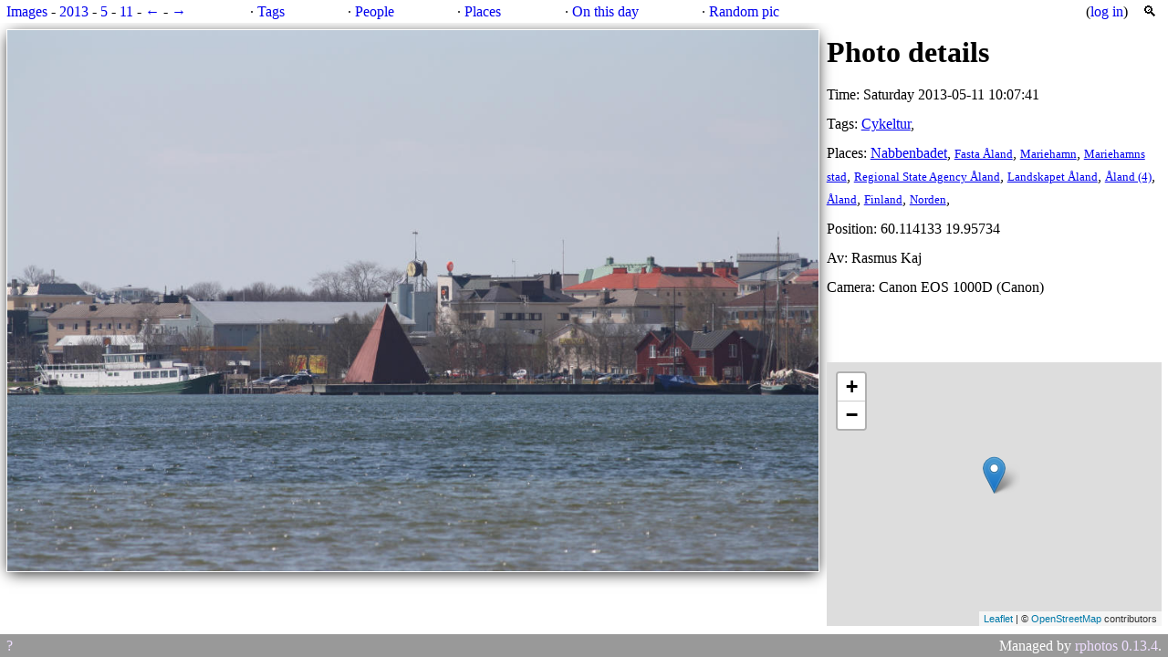

--- FILE ---
content_type: text/html; charset=utf-8
request_url: https://img.krats.se/img/9545
body_size: 2675
content:
<!doctype html>
<html>
  <head>
    <title>Photo details</title>
    <meta http-equiv="Content-Type" content="text/html;charset=utf-8" />
    <meta name="viewport" content="width=device-width, initial-scale=1"/>
    <link rel="stylesheet" href="/static/photos-0DWFCSqB.css" type="text/css"/>
    <link rel="icon" href="/static/rphotos-esZv4frD.svg"/>
    
    <script src="/static/ux-s7kbV6i8.js" type="text/javascript" defer>
    </script>
    
  <meta property='og:title' content='Photo (2013-05-11)'>
  <meta property='og:type' content='image' />
  <meta property='og:image' content='/img/9545-m.jpg' />
  <meta property='og:description' content='#Cykeltur, Nabbenbadet'>

  </head>
  <body>
    <header>
<span><a href="/" accesskey="h" title="Images from all years">Images</a>
 - <a href='/2013/' title='Images from 2013' accessKey='y'>2013</a> - <a href='/2013/5/' title='Images from may 2013' accessKey='m'>5</a> - <a href='/2013/5/11' title='Images from 11 may 2013' accessKey='d'>11</a> - <a href='/prev?from=9545' title='Previous image (by time)'>←</a> - <a href='/next?from=9545' title='Next image (by time)' accessKey='n'>→</a>
</span>
<span>· <a href="/tag/">Tags</a></span>
<span>· <a href="/person/">People</a></span>
<span>· <a href="/place/">Places</a></span>
<span>· <a href="/thisday">On this day</a></span>
<span>· <a href="/random" accesskey="r">Random pic</a></span>
<span class="user">(<a href="/login?next=/img/9545">log in</a>)</span>
<form class="search" action="/search/" method="get">
  <label for="s_q" accesskey="s" title="Search">🔍</label>
  <div class="refs"><input id="s_q" name="q" type="search"/></div>
</form>
</header>

    
  <main class="details" data-imgid="9545" data-position="[60.114133, 19.95734]">
    <h1>Photo details</h1>
    <img class="item" src="/img/9545-m.jpg" width="1080" height="720">
    <div class="meta">
    
    
    <p>Time: Saturday 2013-05-11 10:07:41</p>
    
    
    <p>Tags: <a href="/tag/cykeltur">Cykeltur</a>, </p>
    
    <p class="places">Places: <a href="/place/nabbenbadet">Nabbenbadet</a>, <a href="/place/fasta-aland">Fasta Åland</a>, <a href="/place/mariehamn">Mariehamn</a>, <a href="/place/mariehamns-stad">Mariehamns stad</a>, <a href="/place/regional-state-agency-aland">Regional State Agency Åland</a>, <a href="/place/landskapet-aland">Landskapet Åland</a>, <a href="/place/aland-4">Åland (4)</a>, <a href="/place/aland">Åland</a>, <a href="/place/finland">Finland</a>, <a href="/place/norden">Norden</a>, </p>
    <p>Position: 60.114133 19.95734</p>
    <p>Av: Rasmus Kaj</p>
    <p>Camera: Canon EOS 1000D (Canon)</p>
    </div>
  </main>

    <footer>
      <p>Managed by
	<a href="https://github.com/kaj/rphotos">rphotos
	0.13.4</a>.</p>
    </footer>
  </body>
</html>



--- FILE ---
content_type: text/css
request_url: https://img.krats.se/static/photos-0DWFCSqB.css
body_size: 1654
content:
:root{color-scheme:light dark;--col-brd: light-dark(#333, #eee);--col-brd2: light-dark(#444, #ddd);--col-bg: light-dark(#eee, #333);--col-bg2: light-dark(#fafafa, #111);--col-bgf: light-dark(#aaf, #419);--col-bgn: light-dark(#fbb, #722);--col-bgt: light-dark(rgba(255,255,255,.8), rgba(0,0,0,.8));--col-bgt2: light-dark(rgba(255,255,255,.2), rgba(0,0,0,.2));--col-dark-shadow: rgba(0,0,0,.7)}html,body{height:100%;margin:0;padding:0}body{background:var(--col-bg);display:flex;flex-direction:column;font-family:serif;justify-content:space-between;line-height:1.6}h1{margin:.3em 0}h1 small.n_hits{font-weight:normal;font-size:1ex}p{margin:0}p+p{margin-top:1ex}header{background-color:var(--col-bg);box-shadow:0 0 1ex var(--col-brd2);position:sticky;top:0;z-index:9999}footer{background:#999;color:white}footer :link,footer :visited{color:#edf}footer p{margin:0}header,footer{display:flex}header>span,footer>span{flex-grow:1;margin-right:1em}header>:last-child,footer>:last-child{flex-grow:5;padding-left:1em;text-align:right}header a,footer a{text-decoration:none}header a:focus,header a:hover,footer a:focus,footer a:hover{text-decoration:underline}header .user{flex-grow:5;text-align:right}header form.search{flex-grow:3}header form.search.hidden{flex-grow:0}header form.search.hidden .refs{display:none}form.search{border:0;display:flex;flex-flow:row wrap;padding:0;text-align:left;position:relative}form.search label{padding:0 .3em 0 0}form.search .list{left:1.5em;position:absolute;top:1.9em;z-index:10}form.search .list a.hit{background:Canvas;border:solid 1px #666;color:CanvasText;display:block;padding:0 1ex;text-align:left;text-decoration:none}form.search .list a.hit:focus{background:var(--col-bgf)}form.search .list a.hit:nth-child(n+2){border-top:0}form.search .refs{display:inline-flex;flex-flow:row wrap;background:Canvas;color:CanvasText;border:solid 1px #baa;border-radius:.2em;margin:2px 0;padding:0;flex-grow:1}form.search .refs label{background:var(--col-bgf);border-radius:1ex;line-height:1.4;margin:.1em;padding:0 1ex}form.search .refs label.not{background:var(--col-bgn);text-decoration:line-through}form.search .refs input{background:transparent;border:0;flex-basis:2em;flex-grow:1;margin:2px}form.search .l:before{content:"⌖ ";margin-left:.4em}form.search .p:before{content:"☺ ";margin-left:.3em}form.search .t:before{content:"🏷 ";margin-left:.1em}form.search .time{margin-left:1em}main{flex-grow:1;margin-bottom:1em}main form.search{width:-moz-available}header,footer,main{flex-wrap:wrap;padding:0 1ex;align-items:center}.item{box-shadow:0 .2em 1em -.2em #000;background:#ccc;border:solid 1px white}div.group{align-items:stretch;display:flex;flex-flow:row-reverse wrap;justify-content:space-between;margin:0 -.1em}div.group .item{aspect-ratio:1.3;flex:auto .2 0;height:auto;margin:.4em .1em;max-height:calc(7em + 12vw);min-height:calc(5em + 10vw);position:relative}div.group .item.portrait{aspect-ratio:.75}div.group .item:nth-child(1){min-height:calc(7em + 11.2vw)}div.group .item:nth-child(2){min-height:calc(6.6em + 10.56vw)}div.group .item:nth-child(3){min-height:calc(6.2em + 9.92vw)}div.group .item:nth-child(4){min-height:calc(5.8em + 9.28vw)}div.group .item:nth-child(5){min-height:calc(5.4em + 8.64vw)}div.group .item a{display:contents}div.group .item img{display:block;height:100%;object-fit:cover;object-position:50% 33%;position:absolute;width:100%}div.group .item h2,div.group .item .lable{text-shadow:0 0 .1em Canvas,0 0 .4em Canvas;padding:0 .2em}div.group .item h2{position:absolute;margin:0;line-height:1.2;z-index:1}div.group .item .lable{position:absolute;bottom:0;right:0;font-size:80%;background:var(--col-bgt2);padding-left:1em;border-top-left-radius:1.5em 100%}div.group .item:hover h2{background:var(--col-bgt);width:-moz-available;width:-webkit-fill-available;width:available}div.group .item:hover .lable{background:var(--col-bgt)}div.group p.item{justify-content:space-around}main.details{margin:0;padding:1ex}main.details img.item{height:auto;width:-moz-available;width:-webkit-fill-available;width:available}main.details img.item:fullscreen{object-fit:contain;border:0;background:#222}@media screen and (min-width: 56ch){main.details{align-items:start;display:grid;flex:content 1 1;grid-gap:1ex;grid-template-columns:1fr clamp(24ch, 29%, 52ch);grid-template-rows:min-content 1fr min-content 1fr;max-height:-moz-available;overflow:hidden;min-height:20em}main.details h1{grid-column:2;margin:0}main.details img.item{display:block;grid-row:1/-1;margin:0 auto auto;max-width:-moz-available;max-height:-moz-available;max-height:calc(100% - 2px);max-width:calc(100% - 2px);object-fit:scale-down;width:auto;height:auto}main.details .places a:nth-child(n+2){font-size:80%}main.details .meta{overflow:auto;height:-moz-available;height:100%}main.details #map{grid-row:-2;height:calc(100% - 2px) !important;margin:0;width:-moz-available}main.details .admbuttons{flex-flow:row wrap;margin:0}main.details .admbuttons button{margin:0}}ul.alltags,ul.allpeople,ul.allplaces{-moz-column-width:13em;column-width:13em}#map{border:1px solid var(--col-brd);height:10rem;margin:1ex auto;max-height:60vh}div.admbuttons{display:flex;flex-flow:row wrap;justify-content:space-between;margin:1ex -.1em 0}div.admbuttons button{flex:min-content .1 1;margin:.1em}form{border:1px solid var(--col-brd);margin:auto;padding:1em;width:-moz-fit-content;width:fit-content}form p{display:flex;flex-flow:row wrap;justify-content:space-between}form label{padding:.2em .6em .2em 0}#help{background:var(--col-bg2);color:CanvasText;border:solid 1px CanvasText;bottom:2em;box-shadow:.3em .2em 1em;display:none;left:2em;padding:1ex 1em;position:fixed;z-index:1111}#help:target{display:block}#help h2{margin:0}#help a.close{line-height:.8em;padding:.1em;position:absolute;right:0;text-decoration:none;top:0}form.admin{display:flex;margin:.3em .1em 0;padding:1.6em 1ex 1.2em;position:relative;width:-moz-available;width:-webkit-fill-available;width:available}form.admin input[type=text],form.admin input[type=range]{flex:min-content 1 1;margin-right:1ex}form.admin button.close{font-size:50%;margin:0;padding:0;position:absolute;right:-1ex;top:-1ex}form.admin.locate{background:var(--col-bg2);box-shadow:.2em .4em 1em var(--col-dark-shadow);display:flex;flex-flow:column;height:calc(95vh - 6em);left:5vw;padding-bottom:1em;position:fixed;top:3em;width:calc(90vw - 1ex);z-index:10000}form.admin.locate #amap{border:1px solid var(--col-brd);flex-grow:1;margin:0 auto 1ex;max-height:95vh;width:-moz-available;width:-webkit-fill-available;width:available}form.admin.locate button{flex-grow:0;align-self:flex-end}div.completions{border-bottom:solid 1px #888;box-shadow:.2em .1em .5em var(--col-dark-shadow);display:block;margin-left:.5em;position:absolute;z-index:800}div.completions a{background:Canvas;border-color:var(--col-brd);border-style:solid;border-width:1px 1px 0;display:block;padding:.2em .5em;color:CanvasText;text-decoration:none}div.completions a:focus{background-color:var(--col-bgf)}.leaflet-popup-content img{max-width:11em;max-height:11em}


--- FILE ---
content_type: text/javascript
request_url: https://img.krats.se/static/ux-s7kbV6i8.js
body_size: 1641
content:
(function(d) {
  if (d.querySelector('main form.search')) {
    d.querySelector('header form.search').remove();
    d.querySelector('main form.search input#s_q').focus();
  }
  let f = d.querySelector('footer');
  f.insertAdjacentHTML(
    'afterbegin',
    '<p><a href="#help" title="Help" accesskey="?">?</a></p>')
  f.querySelector('[href="#help"]').addEventListener('click', e => {
    if (d.getElementById('help') == null) {
      f.insertAdjacentHTML(
        'beforebegin',
        '<div id="help"><h2>Key bindings</h2><a href="#" class="close" title="close help">🗙</a>' +
        [].map.call(
          d.querySelectorAll('[accesskey]'),
          e => e.accessKeyLabel + ": " + (e.title || e.innerText)).join('<br/>') +
        '</div>');
    }
    return true;
  });
  var map;
  function resize_map() {
    var me = d.getElementById('map');
    if (me) {
      me.style.height = 4 * me.clientWidth / 5 + "px";
    }
    if (map) {
      map.invalidateSize(false);
    }
  }
  window.addEventListener('resize', resize_map);
  let i = d.querySelector('.details .item');
  if (i) {
    i.addEventListener('click', e => {
      if (!d.fullscreenElement) {
        let full = d.querySelector('.meta a.full');
        if (full && (i.src != full.href)) {
          i.src = full.href;
        }
        i.requestFullscreen();
      } else if (d.exitFullscreen) {
        d.exitFullscreen();
      }
      resize_map();
    });
  }
  function prepare_map(cb) {
    let h = d.querySelector('head');
    var csslink = d.createElement('link');
    csslink.rel = 'stylesheet';
    csslink.href = '/static/l140/leaflet.css';
    h.append(csslink);
    let m = d.querySelector('main');
    m.insertAdjacentHTML('beforeend', '<div id="map"></div>');
    var slink = d.createElement('script');
    slink.type = 'text/javascript';
    slink.src = '/static/l140/leaflet.js';
    slink.async = 'async';
    slink.onload = () => {
      map = L.map('map', {'scrollWheelZoom': false, 'trackResize': false});
      L.tileLayer('//{s}.tile.openstreetmap.org/{z}/{x}/{y}.png', {
	attribution: '© <a href="http://osm.org/copyright">OpenStreetMap</a> contributors'
      }).addTo(map);
      resize_map();
      cb(map);
    }
    h.append(slink);
  }
  let details = d.querySelector('.details');
  let pos = details && details.dataset.position
  if (pos) {
    prepare_map((map) => {
      let p = JSON.parse(pos);
      map.setView(p, 16);
      L.marker(p).addTo(map);
    })
  }
  let group = d.querySelector('.group');
  let poss = (details && details.dataset.positions) || (group && group.dataset.positions);
  if (poss) {
    prepare_map((map) => {
      let h = d.querySelector('head');
      h.insertAdjacentHTML(
        'beforeend',
        '<link rel="stylesheet" href="/static/lm141/lmc.css">' +
        '<link rel="stylesheet" href="/static/lm141/lmc-default.css">'
      )
      var slink2 = d.createElement('script');
      slink2.type = 'text/javascript';
      slink2.src = '/static/lm141/lmc.js';
      h.append(slink2);
      slink2.onload = () => {
        let pos = JSON.parse(poss);
        var markers = L.markerClusterGroup({maxClusterRadius: 35});
        map.fitBounds(L.polyline(pos).getBounds());
        pos.forEach(p => {
          let n = p.pop();
          let m = L.marker(p, { title: n });
          m.bindPopup(`<a href="/img/${n}"><img src="/img/${n}-s.jpg"></a>`);
          markers.addLayer(m);
        });
        map.addLayer(markers);
      };
    })
  }

  (function(form) {
    function prepareQtag(s) {
      const i = s.querySelector('input');
      i.addEventListener('change', function(e) {
	if (!i.checked && !i.value.startsWith('!')) {
	  i.value = '!' + i.value;
	  i.checked = true;
	  s.classList.add('not');
	} else if (i.value.startsWith('!')) {
	  i.value = i.value.substring(1);
	  s.classList.remove('not');
	}
	console.log("->", i.checked, i.value);
      });
    }
    [].forEach.call(form.querySelectorAll('.refs label'), prepareQtag)
    form.classList.add('hidden');
    let sl = form.querySelector('label');
    sl.addEventListener('click', e => form.classList.remove('hidden'))
    let list = d.createElement('div');
    list.className = 'list';
    let tags = form.querySelector('div.refs');
    form.insertBefore(list, tags);
    let kindname = { 't': 'tag', 'p': 'person', 'l': 'place'}
    let input = form.querySelector('input[name=q]');
    input.autocomplete = "off";
    input.addEventListener('keyup', e => {
      let v = e.target.value;
      if (new Set(['ArrowUp', 'ArrowDown', 'Escape']).has(e.code)) {
	return;
      }
      if (v.length > 1) {
	let r = new XMLHttpRequest();
	r.onload = function() {
	  let t = JSON.parse(this.responseText);
	  list.innerHTML = '';
	  t.map(x => {
	    let a = d.createElement('a');
	    a.innerHTML = x.t + ' <small>(' + kindname[x.k] + ')</small>';
	    a.className='hit ' + x.k;
	    a.href = x.s;
	    a.onclick = function() {
	      let s = d.createElement('label');
	      s.innerHTML = x.t + ' <input type="checkbox" checked name="' + x.k +
		'" value="' + x.s + '">';
	      s.className = x.k;
	      prepareQtag(s);
	      tags.insertBefore(s, input);
	      list.innerHTML = '';
	      input.value = '';
	      input.focus();
	      return false;
	    }
	    list.appendChild(a)
	  })
	};
	r.open('GET', d.location.origin + '/ac?q=' + encodeURIComponent(v));
	r.send(null);
      } else {
	list.innerHTML = '';
      }
    })
    form.addEventListener('keyup', e => {
      let t = e.target;
      switch(e.code) {
      case 'ArrowUp':
	(t.parentNode == list && t.previousSibling || list.querySelector('a:last-child')).focus();
	break;
      case 'ArrowDown':
	(t.parentNode == list && t.nextSibling || list.querySelector('a:first-child')).focus();
	break;
      case 'Escape':
	if (list.hasChildNodes()) {
	  input.focus();
	  list.innerHTML = '';
	} else {
	  form.classList.add('hidden');
	}
	break;
      default:
	return true;
      };
      e.preventDefault();
      e.stopPropagation();
      return false;
    });
    //form.querySelector('.help .js').innerHTML = 'Du kan begränsa din sökning till de taggar som föreslås.';
  })(d.querySelector('form.search'));
})(document)
